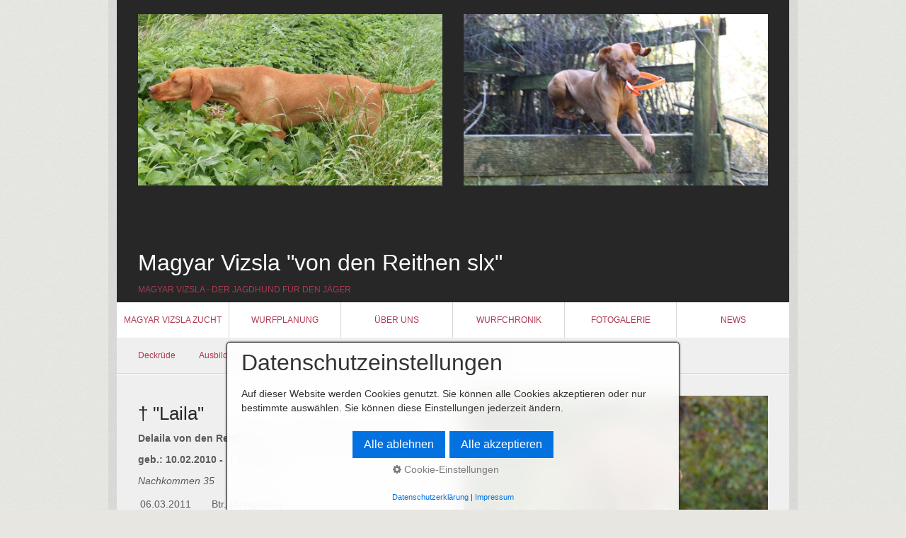

--- FILE ---
content_type: text/html
request_url: https://www.vizsla-nord.com/home/zuchthuendin/delaila.html
body_size: 26199
content:
<!DOCTYPE html> <html prefix="og: https://ogp.me/ns#" class="no-js responsivelayout" lang="de" data-zpdebug="false" data-ptr="../../" data-pagename="Rentnerin " delaila""> <head> <meta http-equiv="content-type" content="text/html; charset=utf-8"> <meta name="viewport" content="width=device-width, initial-scale=1.0"> <meta name="description" content="Delaila unsere aktuelle Zuchth&#252;ndin hier erfahren sie mehr zu Ihren W&#252;rfen"> <meta name="keywords" content="Magyar Vizsla Zuchth&#252;ndin Delaila"> <meta name="generator" content="Zeta Producer 17.0.2.0, ZP17X, 24.06.2025 10:13:44"> <meta name="robots" content="index, follow"> <title>Delaila</title> <meta property="og:type" content="website"> <meta property="og:title" content="&quot;Magyar Vizsla Zucht v.d. Reithen slx&quot;"> <meta property="og:description" content="Magyar Vizsla Zucht von den Reithen slx, we are breeding the hungarian shorthair vizsla; Zucht; Welpen; VUV;"> <meta property="og:url" content="http://www.vizsla-nord.com/home/zuchthuendin/delaila.html"> <meta property="twitter:card" content="summary_large_image"> <meta property="twitter:title" content="&quot;Magyar Vizsla Zucht v.d. Reithen slx&quot;"> <meta property="twitter:description" content="Magyar Vizsla Zucht von den Reithen slx, we are breeding the hungarian shorthair vizsla; Zucht; Welpen; VUV;"> <meta property="og:image" content="http://www.vizsla-nord.com/media/images/aufkleber_fuer-auto-2014-large.jpg"> <meta property="og:image:width" content="2048"> <meta property="og:image:height" content="2048"> <meta property="og:image:alt" content=""> <meta property="twitter:image" content="http://www.vizsla-nord.com/media/images/aufkleber_fuer-auto-2014-large.jpg"> <script>document.documentElement.className=document.documentElement.className.replace(/no-js/g,"js")</script> <script src="../../assets/customconsentservices.js"></script> <link rel="stylesheet" href="../../assets/bundle.css?v=639035502259800425"> <link rel="stylesheet" href="../../assets/bundle-print.css?v=639035499433914655" media="print"> <script src="../../assets/bundle.js?v=639035502259800425"></script> <link rel="canonical" href="http://www.vizsla-nord.com/home/zuchthuendin/delaila.html"> <link rel="preload" href="../../assets/fonts/fontawesome-webfont.woff2?v=4.7.0" as="font" type="font/woff2" crossorigin> <style>@media(prefers-reduced-motion:no-preference){@view-transition{navigation:auto}::view-transition-group(root){animation:none}}</style> <link class="zpfaviconmeta" rel="shortcut icon" type="image/x-icon" href="../../assets/stock-files/favicon.ico?v=2021070601"> <script>(function(n,t,i,r,u,f,e){n.GoogleAnalyticsObject=u;n[u]=n[u]||function(){(n[u].q=n[u].q||[]).push(arguments)};n[u].l=1*new Date;f=t.createElement(i);e=t.getElementsByTagName(i)[0];f.async=1;f.src=r;e.parentNode.insertBefore(f,e)})(window,document,"script","//www.google-analytics.com/analytics.js","ga");ga("create","UA-55237146-1","auto");ga("send","pageview")</script> <head> <script src="https://www.google.com/recaptcha/enterprise.js?render=6Lehc5YqAAAAAEZC5FXI8f0gqr9WbxfDRPwKv8hT"></script> </head> <style>#igal1434:not(.zpSlideshow){margin-left:-5px!important;margin-right:-5px!important}.ie #igal1434:not(.zpSlideshow) div.gallery-item{width:calc((100% / 5) - 10.1px)!important;margin:5px!important}#igal1434:not(.zpSlideshow) div.gallery-item,#igal1434:not(.zpSlideshow)>a,#igal1434:not(.zpSlideshow) .slide>a{display:inline-block;width:calc((100% / 5) - 10px);max-width:200px;height:auto;margin:5px}#igal1434 div.gallery-item>a>img{max-width:100%;width:100%;aspect-ratio:200 / 150;display:block}@media screen and (max-width:750px){#igal1434:not(.zpSlideshow) div.gallery-item{width:calc(25% - 10px)}}@media screen and (max-width:550px){#igal1434:not(.zpSlideshow) div.gallery-item{width:calc(33.333333333333336% - 10px)}}@media screen and (max-width:479px){#igal1434:not(.zpSlideshow) div.gallery-item{width:calc(33.333333333333336% - 10px)}}@media screen and (max-width:400px){#igal1434:not(.zpSlideshow) div.gallery-item{width:calc(50% - 10px)}}@media screen and (max-width:210px){#igal1434:not(.zpSlideshow) div.gallery-item{width:calc(100% - 10px)}}</style> </head> <body data-pageid="504" id="technical-responsive"> <a href="#zpMainContent" class="zp-skiplink">Zum Hauptinhalt springen</a> <a id="top"></a> <div id="wrapper"> <div id="framebox" class="zpgrid"> <div id="banner"> <div class="zparea " data-numcolumns="12" data-areaname="Banner" data-pageid="504"> <div id="container_338" class="zpContainer first last " data-zpeleel="container" data-zpleid="338"> <div class="zpRow standard " data-row-id="111"> <div class="zpColumn odd zpColumnWidth2 c6 first" style="" data-column-id="118"> <div class="zpColumnItem"> <div id="a1409" data-article-id="1409" data-zpleid="1409" class="articlearea zpwBild"> <div class="fixwebkitoverflow"> <img loading="lazy" class="singleImage" src="../../media/images/delaila-steht-und-steht-01.jpg" width="950" height="534" alt=""> </div> </div> </div> </div> <div class="zpColumn even zpColumnWidth2 c6 last" style="" data-column-id="119"> <div class="zpColumnItem"> <div id="a1410" data-article-id="1410" data-zpleid="1410" class="articlearea zpwBild"> <div class="fixwebkitoverflow"> <img loading="lazy" class="singleImage" src="../../media/images/img_8603.jpg" width="950" height="534" alt=""> </div> </div> </div> </div> </div> </div> </div> </div> <div id="topline" role="banner"> <a href="#" id="mobilenavtoggle" class="tabletonly" aria-label="Menü ein-/ausblenden">Menü</a> <div id="webdescription"> <div id="webtext"> <div id="webname"><a href="http://www.vizsla-nord.com">Magyar Vizsla "von den Reithen slx"</a></div> <div id="slogan">Magyar Vizsla - Der Jagdhund für den Jäger</div> </div> </div> <div class="clearx"></div> </div> <div id="navbar"> <div class="mobilenav"> <ul class="zpmarkactive default mainmenu touchhovermenu clickhovermenu out" data-breakpointmobilemenu="768" data-trianglemode="true" role="menu"><li class="zpnodefaults haschilds dropdown" role="menuitem"><a aria-haspopup="true" aria-expanded="false" href="../../index.html" data-isredirected="false">Magyar Vizsla Zucht</a><ul class="dropdown-menu"><li class="zpnodefaults dropdown" role="menuitem"><a href="../../home/deckruede.html" data-isredirected="false">Deckrüde </a></li><li class="zpnodefaults dropdown" role="menuitem"><a href="../../home/ausbildungshunde.html" data-isredirected="false">Ausbildungshunde</a></li><li class="zpnodefaults dropdown" role="menuitem"><a href="../../home/bird-control-wildtier-management.html" data-isredirected="false">Bird Control / Wildtier Management</a></li><li class="zpnodefaults haschilds dropdown-submenu" role="menuitem"><a aria-haspopup="true" aria-expanded="false" href="../../home/zuchthuendin.html" data-isredirected="false">Zuchthündin</a><ul class="dropdown-menu"><li class="zpnodefaults dropdown" role="menuitem"><a href="../../home/zuchthuendin/wilma-01.html" data-isredirected="false">Wilma</a></li><li class="zpnodefaults dropdown" role="menuitem"><a href="../../home/zuchthuendin/zora.html" data-isredirected="false">ZORA</a></li><li class="zpnodefaults dropdown" role="menuitem"><a href="../../home/zuchthuendin/zuchthuendinnen-im-ruhestand.html" data-isredirected="false">Zuchthündinnen im Ruhestand</a></li></ul></li></ul></li><li class="zpnodefaults dropdown" role="menuitem"><a href="../../wurfplanung.html" data-isredirected="false">Wurfplanung</a></li><li class="zpnodefaults dropdown" role="menuitem"><a href="../../ueber-uns.html" data-isredirected="false">Über uns</a></li><li class="zpnodefaults haschilds dropdown" role="menuitem"><a aria-haspopup="true" aria-expanded="false" href="../../wurfchronik.html" data-isredirected="false">Wurfchronik</a><ul class="dropdown-menu"><li class="zpnodefaults haschilds dropdown-submenu" role="menuitem"><a aria-haspopup="true" aria-expanded="false" href="../../wurfchronik/wuerfe-a-ii-____-ab-2024.html" data-isredirected="false">Würfe A II. -____ ab (2024)</a><ul class="dropdown-menu"><li class="zpnodefaults dropdown" role="menuitem"><a href="../../wurfchronik/c-ii-wurf.html" data-isredirected="false">C II.-Wurf</a></li><li class="zpnodefaults dropdown" role="menuitem"><a href="../../wurfchronik/d-ii-wurf.html" data-isredirected="false">D II.-Wurf</a></li></ul></li><li class="zpnodefaults dropdown" role="menuitem"><a href="../../wurfchronik/wuerfe-a-r.html" data-isredirected="false">Würfe A - Z (2005-2023)</a></li></ul></li><li class="zpnodefaults dropdown" role="menuitem"><a href="../../fotogalerie.html" data-isredirected="false">Fotogalerie</a></li><li class="zpnodefaults haschilds dropdown" role="menuitem"><a aria-haspopup="true" aria-expanded="false" href="../../news.html" data-isredirected="false">NEWS</a><ul class="dropdown-menu"><li class="zpnodefaults dropdown" role="menuitem"><a href="../../news/links.html" data-isredirected="false">Links</a></li></ul></li></ul> <script>$z(document).ready(function(){if(typeof DISABLEDFORNOW_zp_navmenu!="undefined"&&!0){function n(n,i=""){var o=$z("<div/>").html(n),i=o.find("ul.zpmarkactive").attr("data-zproot")||"",f,r,u,e;return i!==""&&(i=new URL(i).pathname,i.substr(-1)!=="/"&&(i+="/")),f=$z("html").attr("data-ptr")||"",r=document.location.pathname.replace("/external-preview/",""),(r==""||r.substr(-1)=="/")&&(r=$z('link[rel="canonical"]').attr("href")?new URL($z('link[rel="canonical"]').attr("href")).pathname:"index.html"),r=r.replace(i,""),u='href="'+r+'" data-isredirected="false"',e=new RegExp(t(u),"gi"),n=n.replace(e,'class="active" '+u),n.replace(/href="(?!\w*:\/\/|\/\/)/gi,'href="'+f)}function t(n){return n.replace(/([.*+?^!:${}()|\[\]\/\\])/g,"\\$1")}$z("ul.zpmarkactive").replaceWith(n(zp_navmenu));$z("ul.zpmarkactive li:has(a.active)").addClass("active");$z("ul.zpmarkactive").removeClass("zpmarkactive")}else $z("ul.zpmarkactive.default li a.topmenuactive").parents("li").each(function(n){var t=this;n>0&&$z(t).addClass("open");$z(t).addClass("topmenuactive")}),$z("ul.zpmarkactive.default").removeClass("zpmarkactive")})</script> </div> <div class="clearfix"></div> </div> <div id="submen"><ul class="submen"> <li><a href="../deckruede.html">Deckrüde </a></li> <li><a href="../ausbildungshunde.html">Ausbildungshunde</a></li> <li><a href="../bird-control-wildtier-management.html">Bird Control / Wildtier Management</a></li> <li><a class="subnav1active" href="../zuchthuendin.html">Zuchthündin</a></li> </ul></div> <div id="contentbox" class="nobg"> <div id="content"> <div id="zpMainContent" role="main" class="zparea " data-numcolumns="12" data-areaname="Standard" data-pageid="504"> <div id="container_340" class="zpContainer first last " data-zpeleel="container" data-zpleid="340"> <div class="zpRow standard " data-row-id="107"> <div class="zpColumn odd zpColumnWidth2 c6 first" style="" data-column-id="112"> <div class="zpColumnItem"> <div id="a1403" data-article-id="1403" data-zpleid="1403" class="articlearea zpwText"> <h2 style="text-align:left;" data-zpfieldname="headline">† "Laila"</h2> <p><strong>Delaila</strong><strong>&nbsp;von den Reithen slx&nbsp;&nbsp;&nbsp;&nbsp;&nbsp;&nbsp;&nbsp;</strong><em>DGStB 63.911 - Auge dunkel</em></p> <p><strong>geb.: 10.02.2010 -&nbsp;&nbsp;† 19.04.24</strong></p><p><strong>​</strong><em>Nachkommen 35</em></p> <table style="WIDTH: 80%;"><tbody><tr><td>06.03.2011</td> <td>Btr.&nbsp;(Bringtreue)</td></tr> <tr><td>09.04.2011&nbsp;</td> <td><strong>DERBY</strong>&nbsp;<strong>I. Preis</strong></td></tr> <tr><td>28.05.2011</td> <td>V<a href="http://www.vizsla-nord.de/Delaila%20VMV%20Feld%20und%20Wasserpr_%202011.pdf">MV&nbsp;</a>(Feld- u. Wasserprüfung)&nbsp;<strong>I. Preis</strong></td></tr> <tr><td>25.09.2011&nbsp;</td> <td><strong>SOLMS I. Preis</strong></td></tr> <tr><td>16.10.2011&nbsp;&nbsp;</td> <td><strong>BrP&nbsp;</strong>(Brauchbarkeitsprüfung)</td></tr> <tr><td>29.-30.10.2011</td> <td><strong>VGP I. Preis</strong>&nbsp;333 Pkt.&nbsp;(2x 4h für Schweißarbeit und vorstehen)</td></tr> <tr><td>29.-30.10.2011</td> <td><strong>AH</strong>&nbsp;(Armbruster Halt)</td></tr> <tr><td>28.01.2012&nbsp;</td> <td><strong>HN</strong>&nbsp;(Härtenachweis)</td></tr> <tr><td>12.05.2012&nbsp;</td> <td><strong>FS I. Preis</strong>&nbsp;(Verbandsfährtenschuhprüfung)</td></tr></tbody></table> <p><strong>HD - A/B -&nbsp;</strong><em>frei von erblichen Augenerkrankungen</em></p> <p><em>reinerbig Kurzhaar = L/L laut Gentest von 2011</em></p> </div> </div> <div class="zpColumnItem"> <div id="a1950" data-article-id="1950" data-zpleid="1950" class="articlearea zpwBild popupimage"> <div id="igal1950" class="zpImageGallery" data-kind="singleimage" data-titleshow="1" data-htmltitle="&lt;p&gt;Delaila v.d. Reithenslx&lt;/p&gt; &lt;p&gt;copyright - &lt;a href=&quot;http://www.tessapfeil.de&quot;&gt;www.tessapfeil.de&lt;/a&gt;&lt;/p&gt;" data-width="auto" data-height="auto" data-bordercolor="default" data-borderwidth="0" data-margin="0" data-titleposition="outside" data-transition="elastic" data-slideshow="0"> <a class="fancybox preloadimg zpnolayoutlinkstyles" href="../../media/images/delaila-large-01.jpg" title="Delaila v.d. Reithenslx copyright - www.tessapfeil.de" aria-label="Bild in Lightbox öffnen (open image in lightbox)"> <img loading="lazy" class="singleImage" src="../../media/images/delaila.jpg" width="950" height="633" alt=""> </a> <span class="imagedescription" style="display:block; clear:both; padding-top:5px;">Delaila v.d. Reithenslx<br> copyright - <a href="http://www.tessapfeil.de">www.tessapfeil.de</a><br></span> </div> </div> </div> </div> <div class="zpColumn even zpColumnWidth2 c6 last" style="" data-column-id="249"> <div class="zpColumnItem"> <div id="a1533" data-article-id="1533" data-zpleid="1533" class="articlearea zpwBild popupimage"> <div id="igal1533" class="zpImageGallery" data-kind="singleimage" data-titleshow="1" data-htmltitle="" data-width="auto" data-height="auto" data-bordercolor="default" data-borderwidth="0" data-margin="0" data-titleposition="outside" data-transition="elastic" data-slideshow="0"> <a class="fancybox preloadimg zpnolayoutlinkstyles" href="../../media/images/delaila-sitzend-4-large.jpg" title="" aria-label="Bild in Lightbox öffnen (open image in lightbox)"> <img loading="lazy" class="singleImage" src="../../media/images/delaila-sitzend-4.jpg" width="950" height="1283" alt=""> </a> </div> </div> </div> </div> </div> <div class="zpRow standard " data-row-id="223"> <div class="zpColumn odd zpColumnWidth1 c12 first last" style="" data-column-id="248"> <div class="zpColumnItem"> <div id="a1532" data-article-id="1532" data-zpleid="1532" class="articlearea zpwTabellarische_Daten"> <h2 style="text-align:left;" data-zpfieldname="headline">Abstammung</h2> <table id="1532" class="zptabledata sortable clientside"> <tr> <th>Eltern</th> <th>Großeltern</th> <th>Urgroßeltern</th> </tr> <tr> <td></td> <td></td> <td>Matai Dudas</td> </tr> <tr> <td></td> <td>Pusziszoro Simon</td> <td></td> </tr> <tr> <td></td> <td></td> <td>Kilato Teri Franci Luci</td> </tr> <tr> <td>Vadaszfai Vezer AZP - VGP - HN - HD B</td> <td></td> <td></td> </tr> <tr> <td></td> <td></td> <td>Vadaszfai Dölifös</td> </tr> <tr> <td></td> <td>Vadaszfai Galoca</td> <td></td> </tr> <tr> <td></td> <td></td> <td>Vadaszfai Pizse</td> </tr> <tr> <td></td> <td></td> <td></td> </tr> <tr> <td></td> <td></td> <td>Pusziszoro Prima</td> </tr> <tr> <td></td> <td>Bilbo v. Niedersachsenstein</td> <td></td> </tr> <tr> <td></td> <td></td> <td>Diana vom Pannonia</td> </tr> <tr> <td>Apollonia v.d. Reithen VJP - HZP - VGP - HN - Btr. - FS I - FS/II - HD A</td> <td></td> <td></td> </tr> <tr> <td></td> <td></td> <td>Eron Garamparty</td> </tr> <tr> <td></td> <td>Farah v.Paradies</td> <td></td> </tr> <tr> <td></td> <td></td> <td>Cira von Sankt Marienkirchen</td> </tr> <tr> <td></td> <td></td> <td></td> </tr> </table> </div> </div> </div> </div> <div class="zpRow standard " data-row-id="132"> <div class="zpColumn odd zpColumnWidth1 c12 first last" style="" data-column-id="143"> <div class="zpColumnItem"> <div id="a1434" data-article-id="1434" data-zpleid="1434" class="articlearea zpwBilderalbum"> <h2 data-zpfieldname="headline">Delaila</h2> <div id="igal1434" class="zpImageGallery standard" data-article-id="1434" data-prevtext="Zurück" data-nexttext="Weiter" data-pagetext="Seite {0} von {1}" data-ispaging="false" data-imageeffect="" data-imagesperpage="0" data-kind="gallery" data-width="200" data-height="150" data-margin="10" data-maxcols="5" data-bordercolor="default" data-borderwidth="0" data-numbershow="0" data-template="" data-titleshow="0" data-titleposition="off" data-transition="elastic" data-inner-transition="white" data-slideshow="0" data-slideshowinterval="0" data-lang="de"> <div class="gallery-item off" style="overflow: hidden;"> <a class="fancybox zpnolayoutlinkstyles" href="../../media/images/delaila-mit-marder002-large.jpg" title="" data-htmltitle="" data-fancybox-group="g1434" aria-label="Bild in Lightbox öffnen (open image in lightbox)"> <img loading="lazy" class="zpflexgalfocal" src="../../media/images/thumbnails/delaila-mit-marder002-194x150.jpg" width="194" height="150" title="" data-focus-x="50" data-focus-y="50" data-image-w="194" data-image-h="150" alt=""> </a> </div><div class="gallery-item off" style="overflow: hidden;"> <a class="fancybox zpnolayoutlinkstyles" href="../../media/images/delaial-april-11-large.jpg" title="" data-htmltitle="" data-fancybox-group="g1434" aria-label="Bild in Lightbox öffnen (open image in lightbox)"> <img loading="lazy" class="zpflexgalfocal" src="../../media/images/thumbnails/delaial-april-11-230x150.jpg" width="230" height="150" title="" data-focus-x="50" data-focus-y="50" data-image-w="230" data-image-h="150" alt=""> </a> </div><div class="gallery-item off" style="overflow: hidden;"> <a class="fancybox zpnolayoutlinkstyles" href="../../media/images/delaila-april-10-large.jpg" title="" data-htmltitle="" data-fancybox-group="g1434" aria-label="Bild in Lightbox öffnen (open image in lightbox)"> <img loading="lazy" class="zpflexgalfocal" src="../../media/images/thumbnails/delaila-april-10-252x150.jpg" width="252" height="150" title="" data-focus-x="50" data-focus-y="50" data-image-w="252" data-image-h="150" alt=""> </a> </div><div class="gallery-item off" style="overflow: hidden;"> <a class="fancybox zpnolayoutlinkstyles" href="../../media/images/delaila-januar002-large.jpg" title="" data-htmltitle="" data-fancybox-group="g1434" aria-label="Bild in Lightbox öffnen (open image in lightbox)"> <img loading="lazy" class="zpflexgalfocal" src="../../media/images/thumbnails/delaila-januar002-199x247.jpg" width="199" height="247" title="" data-focus-x="50" data-focus-y="50" data-image-w="199" data-image-h="247" alt=""> </a> </div><div class="gallery-item off" style="overflow: hidden;"> <a class="fancybox zpnolayoutlinkstyles" href="../../media/images/laila3-large.jpg" title="" data-htmltitle="" data-fancybox-group="g1434" aria-label="Bild in Lightbox öffnen (open image in lightbox)"> <img loading="lazy" class="zpflexgalfocal" src="../../media/images/thumbnails/laila3-200x292.jpg" width="200" height="292" title="" data-focus-x="50" data-focus-y="50" data-image-w="200" data-image-h="292" alt=""> </a> </div><div class="gallery-item off" style="overflow: hidden;"> <a class="fancybox zpnolayoutlinkstyles" href="../../media/images/delaila-large.jpg" title="" data-htmltitle="" data-fancybox-group="g1434" aria-label="Bild in Lightbox öffnen (open image in lightbox)"> <img loading="lazy" class="zpflexgalfocal" src="../../media/images/thumbnails/delaila--200x323.jpg" width="200" height="323" title="" data-focus-x="50" data-focus-y="50" data-image-w="200" data-image-h="323" alt=""> </a> </div><div class="gallery-item off" style="overflow: hidden;"> <a class="fancybox zpnolayoutlinkstyles" href="../../media/images/img_8803-large.jpg" title="" data-htmltitle="" data-fancybox-group="g1434" aria-label="Bild in Lightbox öffnen (open image in lightbox)"> <img loading="lazy" class="zpflexgalfocal" src="../../media/images/thumbnails/img_8803-200x299.jpg" width="200" height="299" title="" data-focus-x="50" data-focus-y="50" data-image-w="200" data-image-h="299" alt=""> </a> </div><div class="gallery-item off" style="overflow: hidden;"> <a class="fancybox zpnolayoutlinkstyles" href="../../media/images/delaila-steht-und-steht-03-large.jpg" title="" data-htmltitle="" data-fancybox-group="g1434" aria-label="Bild in Lightbox öffnen (open image in lightbox)"> <img loading="lazy" class="zpflexgalfocal" src="../../media/images/thumbnails/delaila-steht-und-steht-03-257x150.jpg" width="257" height="150" title="" data-focus-x="50" data-focus-y="50" data-image-w="257" data-image-h="150" alt=""> </a> </div><div class="gallery-item off" style="overflow: hidden;"> <a class="fancybox zpnolayoutlinkstyles" href="../../media/images/ungarn-mai-2011037-large.jpg" title="" data-htmltitle="" data-fancybox-group="g1434" aria-label="Bild in Lightbox öffnen (open image in lightbox)"> <img loading="lazy" class="zpflexgalfocal" src="../../media/images/thumbnails/ungarn-mai-2011037-209x150.jpg" width="209" height="150" title="" data-focus-x="50" data-focus-y="50" data-image-w="209" data-image-h="150" alt=""> </a> </div><div class="gallery-item off" style="overflow: hidden;"> <a class="fancybox zpnolayoutlinkstyles" href="../../media/images/ungarn-mai-2011020-large.jpg" title="" data-htmltitle="" data-fancybox-group="g1434" aria-label="Bild in Lightbox öffnen (open image in lightbox)"> <img loading="lazy" class="zpflexgalfocal" src="../../media/images/thumbnails/ungarn-mai-2011020-200x207.jpg" width="200" height="207" title="" data-focus-x="50" data-focus-y="50" data-image-w="200" data-image-h="207" alt=""> </a> </div><div class="gallery-item off" style="overflow: hidden;"> <a class="fancybox zpnolayoutlinkstyles" href="../../media/images/ungarn-mai-2011031-large.jpg" title="" data-htmltitle="" data-fancybox-group="g1434" aria-label="Bild in Lightbox öffnen (open image in lightbox)"> <img loading="lazy" class="zpflexgalfocal" src="../../media/images/thumbnails/ungarn-mai-2011031-473x150.jpg" width="473" height="150" title="" data-focus-x="50" data-focus-y="50" data-image-w="473" data-image-h="150" alt=""> </a> </div> </div> </div> </div> </div> </div> </div> </div> <div class="clearx"></div> </div> </div> <div id="sitemap-layout"> <div class="sitemap-item"><a href="../../index.html"><span style="font-weight:bold">Magyar Vizsla Zucht</span></a> <ul style="margin-bottom:0"> <li><a href="../deckruede.html">Deckrüde </a> </li> <li><a href="../ausbildungshunde.html">Ausbildungshunde</a> </li> <li><a href="../bird-control-wildtier-management.html">Bird Control / Wildtier Management</a> </li> <li><a href="../zuchthuendin.html">Zuchthündin</a> <ul style="margin-bottom:0"> <li><a href="wilma-01.html">Wilma</a> </li> <li><a href="zora.html">ZORA</a> </li> <li><a href="zuchthuendinnen-im-ruhestand.html">Zuchthündinnen im Ruhestand</a> </li> </ul> </li> </ul> </div> <div class="sitemap-item"><a href="../../wurfplanung.html"><span style="font-weight:bold">Wurfplanung</span></a> </div> <div class="sitemap-item"><a href="../../ueber-uns.html"><span style="font-weight:bold">Über uns</span></a> </div> <div class="sitemap-item"><a href="../../wurfchronik.html"><span style="font-weight:bold">Wurfchronik</span></a> <ul style="margin-bottom:0"> <li><a href="../../wurfchronik/wuerfe-a-ii-____-ab-2024.html">Würfe A II. -____ ab (2024)</a> <ul style="margin-bottom:0"> <li><a href="../../wurfchronik/c-ii-wurf.html">C II.-Wurf</a> </li> <li><a href="../../wurfchronik/d-ii-wurf.html">D II.-Wurf</a> </li> </ul> </li> <li><a href="../../wurfchronik/wuerfe-a-r.html">Würfe A - Z (2005-2023)</a> </li> </ul> </div> <div class="sitemap-item"><a href="../../fotogalerie.html"><span style="font-weight:bold">Fotogalerie</span></a> </div> <div class="sitemap-item"><a href="../../news.html"><span style="font-weight:bold">NEWS</span></a> <ul style="margin-bottom:0"> <li><a href="../../news/links.html">Links</a> </li> </ul> </div> </div> <div id="footer" role="contentinfo"> <div id="xmenu" class=""> <a class="xmenulink" href="../../index.html">Home</a> <a class="xmenulink" href="../kontakt.html">Kontakt</a> <a class="xmenulink" href="../impressum.html">Impressum</a> <a class="xmenulink" href="../deckruede.html" target="_self">Deckrüde</a> <a class="xmenulink" href="../datenschutzverordnung.html">Datenschutzerklärung</a> </div> <div id="footerinfo"> Copyright © 2025 von den Reithen slx </div> <div style="clear:left"></div> </div> <div id="afterfooter"> <div class="zparea " data-numcolumns="12" data-areaname="Footer" data-pageid="504"> <div id="container_339" class="zpContainer first last " data-zpeleel="container" data-zpleid="339"> <div class="zpRow standard " data-row-id="192"> <div class="zpColumn odd zpColumnWidth1 c12 first last" style="" data-column-id="215"> <div class="zpColumnItem"> <div id="a1500" data-article-id="1500" data-zpleid="1500" class="articlearea zpwFacebook_Seiten-Plug-in"> <iframe src="//www.facebook.com/plugins/page.php?href=https%3A%2F%2Fwww.facebook.com%2FMagyarvizslazucht%2F&amp;tabs=&amp;width=300&amp;height=50&amp;small_header=false&amp;adapt_container_width=true&amp;hide_cover=false&amp;show_facepile=false&amp;hide_cta=true&amp;appId" style="border:none; overflow:auto; width:300px; height:50px; max-width: 100%; " scrolling="auto" frameborder="0" allowtransparency="true" loading="lazy"></iframe> </div> </div> </div> </div> </div> </div> </div> </div> </div> <script>$z(document).ready(function(){function t(){var u,f;try{var i=$z("#navbar").width(),t=$z("ul.mainmenu > li").length,r=t*1,n=(i-r)/t;n=Math.floor(n);u=i-r-t*n;f=n+u+"px";n=n+"px";$z("ul.mainmenu > li").css("width",n);$z("ul.mainmenu > li").last().css("width",f)}catch(e){}}var n;$z("a#mobilenavtoggle").on("click",function(){$z("#navbar").slideToggle(300,function(){$z("#navbar").toggleClass("on");$z(this).css("display","")})});$z(window).on("resize",function(){clearTimeout(n);n=setTimeout(t,250)});t()})</script> 
<!--
* Layout: Technical Responsive by StS
* $Id: default.html 2024-09-09 12:39:44 +0200 Stefan S  e030a45e50af540872e280ce2a91b2309f85199c $
-->
 </body> </html>